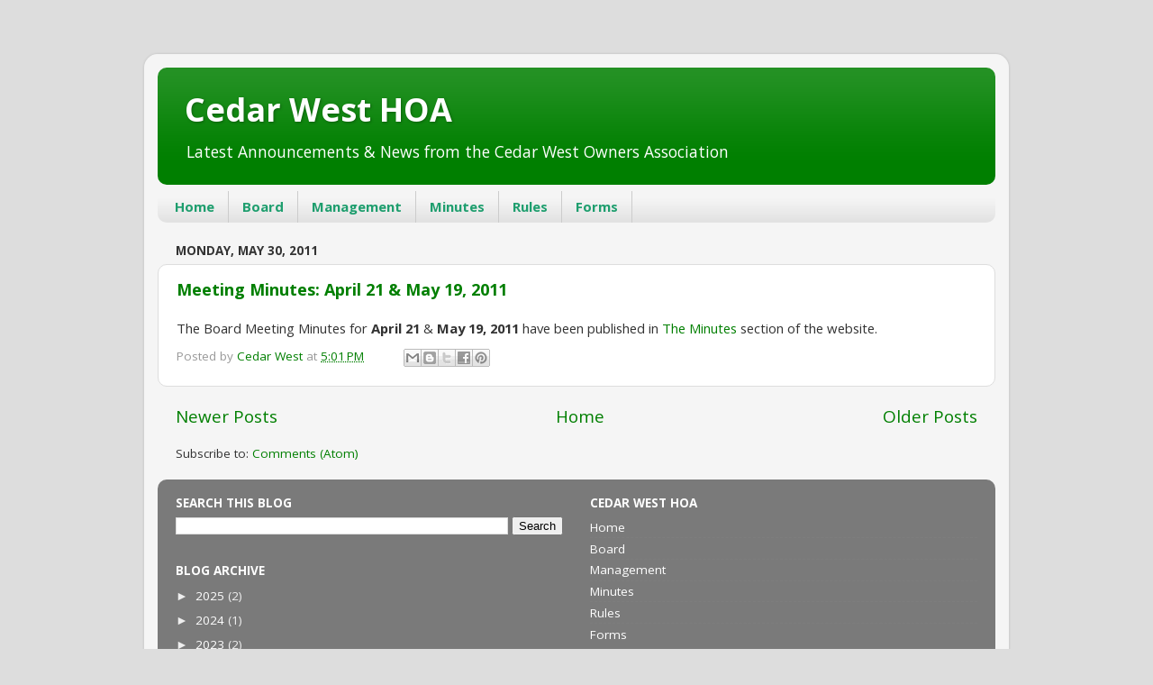

--- FILE ---
content_type: text/plain
request_url: https://www.google-analytics.com/j/collect?v=1&_v=j102&a=1384799862&t=pageview&_s=1&dl=https%3A%2F%2Fblog.cedarwest.org%2F2011%2F05%2F&ul=en-us%40posix&dt=Cedar%20West%20HOA%3A%20May%202011&sr=1280x720&vp=1280x720&_u=IEBAAEABAAAAACAAI~&jid=1610624745&gjid=158002296&cid=665825857.1763946806&tid=UA-24152774-1&_gid=1313883955.1763946806&_r=1&_slc=1&z=1435124147
body_size: -451
content:
2,cG-0W2X4QX5D7